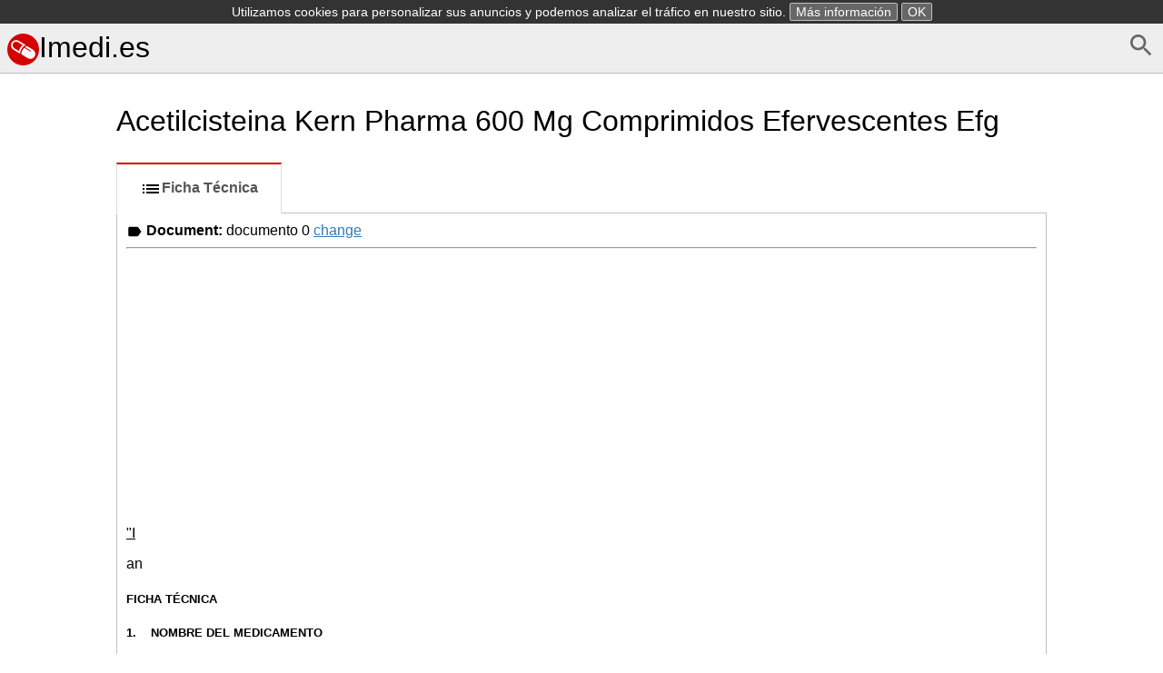

--- FILE ---
content_type: text/html; charset=UTF-8
request_url: https://imedi.es/acetilcisteina-kern-pharma-600-mg-comprimidos-efervescentes-efg
body_size: 7975
content:
<!DOCTYPE html>
<html>
    <head>
        <meta charset="UTF-8" />
        <title>Acetilcisteina Kern Pharma 600 Mg Comprimidos Efervescentes Efg -Ficha Técnica</title>
        <meta name="viewport" content="width=device-width, initial-scale=1">
        <style>*{box-sizing:border-box;-webkit-box-sizing:border-box;-moz-box-sizing:border-box}body,html{height:100%}button::-moz-focus-inner{border:0;padding:0}button,html,input{font-family:Arial,Helevtica,sans-serif;font-size:16px}body{margin:0}header{margin-bottom:0;background-color:#eee}header.frontpage{margin-bottom:0;background-color:#fff}footer{color:gray;margin-top:2em;font-size:.9em;margin-bottom:1.5em}h1{font-size:2em;font-weight:400}form{margin-bottom:.5em}button:focus,input:focus{box-shadow:0 0 3px silver}img,svg{vertical-align:middle}button{background-color:#eee}a{color:#337ab7}footer a{color:gray}nav ul{margin:0;padding:0}nav ul li,svg{display:inline-block}.small,a.small,img.small{display:none}.large,.tab li a{display:block}.selected{font-weight:700}article{padding:.5em;max-width:65em;margin:auto}article span.obsolete.large{float:right;margin-top:2.1em}@media (max-width:767px){.small,header.frontpage{display:block}body{padding:.5em}article{padding:0}article h1.drugname{margin-top:.1em}a.small{display:inline}img.small{display:inline-block}.large,header{display:none}}.tab{padding-left:0}.tab li,nav ul li{list-style:none}.tab li a{margin:0 0 -2px;padding:15px 25px;font-weight:600;text-decoration:none;color:#bbb;border:1px solid #eee;border-left:2px solid #eee}.tab li:nth-child(2) a{border-bottom:1px solid #fff;border-top:1px solid #fff}.tab li a:hover{color:#888;cursor:pointer}.tab li.selected a{color:#555;border-left:2px solid #d50000}.tab li a svg{fill:#bbb}.tab li.selected a svg{fill:#000}@media (min-width:767px){.tab{margin-bottom:0}.tab li a{border:1px solid transparent;text-align:center}.tab li.selected a{border:1px solid #ddd;border-top:2px solid #d50000;border-bottom:1px solid #fff;background-color:#fff}.tab li{display:inline-block}}.alphabet{font-size:1.2em;text-align:center}.alphabet a{width:1.6em;line-height:1.5em;padding-top:.1em;text-decoration:none;color:#337ab7;border:1px solid #337ab7;border-radius:.2em;display:inline-block;margin-bottom:.5em;vertical-align:middle}.alphabet2{text-align:left;margin-top:1em}.alphabet2 a{width:2em;text-align:center}.alphabet a.selected,.alphabet a:hover{color:#fff;background-color:#337ab7}.variants li a.obsolete{color:silver}.variants li a.obsolete svg{vertical-align:middle;width:1em;margin-left:.1em}.variants li{margin-bottom:1em}#document{padding:10px;border:1px solid silver}#document h1{font-size:130%}.search-form button,.search-form input{padding:.5em;line-height:1.2em;border:1px solid #ccc;border-radius:.2em}.search-form .large button{width:18%;float:right;border-radius:0 .2em .2em 0}.search-form .large input{width:82%;border-right:none;border-radius:.2em 0 0 .2em}.search-form .small input{display:block;width:100%;margin-bottom:1em}.search-cloud,.search-cloud li{margin:0;padding:0;list-style:none;display:inline-block}#side-ad{width:0;width:Calc(50% - 32.5em);position:absolute;margin-top:40%;height:100vh;text-align:right}#altDocs li{line-height:1.5em}</style><style>header{border-bottom:1px solid silver;padding:.5em}header h1{margin:0 auto}header a{color:#000;text-decoration:none}header a:hover{color:#444}article.info{max-width:65em;margin:auto}footer{margin-top:5em;text-align:center}.alphabet{border-bottom:1px solid #ddd;margin-bottom:.5em}</style>        <link rel="icon" type="image/x-icon" href="/favicon.ico" />
        <script async src="//pagead2.googlesyndication.com/pagead/js/adsbygoogle.js"></script>
        <script>
            (adsbygoogle = window.adsbygoogle || []).push({
                google_ad_client: "ca-pub-9885879178318508",
                enable_page_level_ads: true
            });
        </script>
    </head>
    <body><header>
    <a href="/d/search" id="search" style="float: right"><svg fill="#666" height="32" viewBox="0 0 24 24" width="32" xmlns="http://www.w3.org/2000/svg">
    <path d="M15.5 14h-.79l-.28-.27C15.41 12.59 16 11.11 16 9.5 16 5.91 13.09 3 9.5 3S3 5.91 3 9.5 5.91 16 9.5 16c1.61 0 3.09-.59 4.23-1.57l.27.28v.79l5 4.99L20.49 19l-4.99-5zm-6 0C7.01 14 5 11.99 5 9.5S7.01 5 9.5 5 14 7.01 14 9.5 11.99 14 9.5 14z"/>
    <path d="M0 0h24v24H0z" fill="none"/>
</svg></a>

    <h1><a href="/"><svg xmlns="http://www.w3.org/2000/svg" width="35" height="35" viewBox="0 0 653.3 653.3"><path d="M653.3 326.6a326.6 326.6 0 1 1-653.3 0 326.6 326.6 0 1 1 653.3 0z" fill="#d50000"/><path d="M260.8 411.4l4.5-22.8c8-44.3 31-104.5 90-140.5l22-13.5-139-85.3c-16.5-10-35.6-15.4-55-15.4-37 0-71 19-90.6 50.8-30.6 50-14.8 115.3 35 146l132.8 81zM120.6 201c13.5-22 37-35 63-35 13.5 0 26.8 3.7 38.4 10.8l95.5 58.5c-46 36.6-68 86.6-78 124.7l-94-58c-35-21-46-67-24-101zm406 129.4L402.4 254l-2.4 1c-14.5 6.4-27 14-38 22.8l119.8 73c4.6 3 6 8.8 3.2 13.4-1.8 3-5 5-8.2 5-1.7 0-3.4 0-5-1 0 0-123-76-123.7-77-44 43-56 101.4-59.4 129.4v3l133 81c16 9.8 35 15 53 15 36 0 68-18.2 87-48.5 29-47.5 14-110-33.3-139.2z" fill="#fff"/></svg>Imedi.es</a></h1>
</header>    <div id="side-ad" class="large"><script async src="//pagead2.googlesyndication.com/pagead/js/adsbygoogle.js"></script> <!-- imedi.es - side --> <ins class="adsbygoogle"
     style="display:block"
     data-ad-client="ca-pub-9885879178318508"
     data-ad-slot="1968308529"
     data-ad-format="auto"></ins>
<script> (adsbygoogle = window.adsbygoogle || []).push({}); </script>
</div>
    <article>
        <a href="/" id="search" class="small" style="float: right"><svg fill="#666" height="32" viewBox="0 0 24 24" width="32" xmlns="http://www.w3.org/2000/svg">
    <path d="M15.5 14h-.79l-.28-.27C15.41 12.59 16 11.11 16 9.5 16 5.91 13.09 3 9.5 3S3 5.91 3 9.5 5.91 16 9.5 16c1.61 0 3.09-.59 4.23-1.57l.27.28v.79l5 4.99L20.49 19l-4.99-5zm-6 0C7.01 14 5 11.99 5 9.5S7.01 5 9.5 5 14 7.01 14 9.5 11.99 14 9.5 14z"/>
    <path d="M0 0h24v24H0z" fill="none"/>
</svg></a>
        <h1 class="drugname"><a href="/" class="small"><svg xmlns="http://www.w3.org/2000/svg" width="35" height="35" viewBox="0 0 653.3 653.3"><path d="M653.3 326.6a326.6 326.6 0 1 1-653.3 0 326.6 326.6 0 1 1 653.3 0z" fill="#d50000"/><path d="M260.8 411.4l4.5-22.8c8-44.3 31-104.5 90-140.5l22-13.5-139-85.3c-16.5-10-35.6-15.4-55-15.4-37 0-71 19-90.6 50.8-30.6 50-14.8 115.3 35 146l132.8 81zM120.6 201c13.5-22 37-35 63-35 13.5 0 26.8 3.7 38.4 10.8l95.5 58.5c-46 36.6-68 86.6-78 124.7l-94-58c-35-21-46-67-24-101zm406 129.4L402.4 254l-2.4 1c-14.5 6.4-27 14-38 22.8l119.8 73c4.6 3 6 8.8 3.2 13.4-1.8 3-5 5-8.2 5-1.7 0-3.4 0-5-1 0 0-123-76-123.7-77-44 43-56 101.4-59.4 129.4v3l133 81c16 9.8 35 15 53 15 36 0 68-18.2 87-48.5 29-47.5 14-110-33.3-139.2z" fill="#fff"/></svg></a>Acetilcisteina Kern Pharma 600 Mg Comprimidos Efervescentes Efg</h1>        <ul class="tab">            <li class="selected"><a href="/acetilcisteina-kern-pharma-600-mg-comprimidos-efervescentes-efg/tecnica"><svg fill="#000000" height="24" viewBox="0 0 24 24" width="24" xmlns="http://www.w3.org/2000/svg">
    <path d="M3 13h2v-2H3v2zm0 4h2v-2H3v2zm0-8h2V7H3v2zm4 4h14v-2H7v2zm0 4h14v-2H7v2zM7 7v2h14V7H7z"/>
    <path d="M0 0h24v24H0z" fill="none"/>
</svg>Ficha Técnica</a></li>        </ul>        <div id="document">                    <strong><svg fill="#000000" height="18" viewBox="0 0 24 24" width="18" xmlns="http://www.w3.org/2000/svg">
    <path d="M0 0h24v24H0z" fill="none"/>
    <path d="M17.63 5.84C17.27 5.33 16.67 5 16 5L5 5.01C3.9 5.01 3 5.9 3 7v10c0 1.1.9 1.99 2 1.99L16 19c.67 0 1.27-.33 1.63-.84L22 12l-4.37-6.16z"/>
</svg> Document:</strong> <span>documento 0 <a href="#" id="altChange">change</a></span>

                    <ul id="altDocs" style="display:none;">                        <li><a href="?doc=0">documento 0</a></li>                        <li><a href="?doc=1">documento 1</a></li>                    </ul>
                    <hr />
                    <script>
                        var link = document.getElementById('altChange');
                        link.onclick = function () {
                            link.parentNode.parentNode.removeChild(link.parentNode); // removes parent
                            document.getElementById('altDocs').style.display = 'block';
                        };
                    </script>                <div class="ad" style="margin-bottom: 0.5em"><script async src="//pagead2.googlesyndication.com/pagead/js/adsbygoogle.js"></script> <!-- imedi.es - top --> <ins class="adsbygoogle"
     style="display:block"
     data-ad-client="ca-pub-9885879178318508"
     data-ad-slot="6538108925"
     data-ad-format="auto"></ins>
<script> (adsbygoogle = window.adsbygoogle || []).push({}); </script>
</div>
<p><span class="font2" style="text-decoration:underline;">&quot;I</span></p>
<p><span class="font1">an</span></p><a name="caption1"></a><h5><a name="bookmark0"></a><span class="font3" style="font-weight:bold;">FICHA TÉCNICA</span></h5><h5><a name="bookmark1"></a><span class="font3" style="font-weight:bold;">1. &nbsp;&nbsp;&nbsp;NOMBRE DEL MEDICAMENTO</span></h5>
<p><span class="font3">Acetilcisteína Kem Pharma 600 mg comprimidos efervescentes EFG</span></p><h5><a name="bookmark2"></a><span class="font3" style="font-weight:bold;">2. &nbsp;&nbsp;&nbsp;COMPOSICIÓN CUALITATIVA Y CUANTITATIVA</span></h5>
<p><span class="font3">Cada comprimido efervescente contiene 600 mg de acetilcisteína</span></p>
<p><span class="font3" style="font-weight:bold;">Excipiente(s) con efecto conocido</span><span class="font3">: Lactosa (70,00 mg), hidrogenocarbonato de sodio, carbonato de sodio anhidro, ciclamato de sodio, sacarina sódica, citrato de sodio dihidrato (equivalentes a 6,038 mmol de sodio&nbsp;(138,83 mg )).</span></p>
<p><span class="font3">Para consultar la lista de completa de excipientes, ver sección 6.1.</span></p><h5><a name="bookmark3"></a><span class="font3" style="font-weight:bold;">3. &nbsp;&nbsp;&nbsp;FORMA FARMACÉUTICA</span></h5>
<p><span class="font3">Los comprimidos efervescentes son redondos, blancos, con una superficie lisa y sin defectos, y con una ranura en una cara.</span></p><h5><a name="bookmark4"></a><span class="font3" style="font-weight:bold;">4. &nbsp;&nbsp;&nbsp;DATOS CLÍNICOS</span></h5><h5><a name="bookmark5"></a><span class="font3" style="font-weight:bold;">4.1 &nbsp;&nbsp;&nbsp;Indicaciones terapéuticas</span></h5>
<p><span class="font3">La acetilcisteína está indicada como tratamiento coadyuvante en los procesos respiratorios que cursan con hipersecreción mucosa excesiva o espesa tales como bronquitis aguda y crónica, enfermedad pulmonar&nbsp;obstructiva crónica (EPOC), enfisema, atelectasia debida a obstrucción mucosa, complicaciones de la&nbsp;fibrosis quística y otras patologías relacionadas.</span></p><h5><a name="bookmark6"></a><span class="font3" style="font-weight:bold;">4.2 &nbsp;&nbsp;&nbsp;Posología y forma de administración</span></h5>
<p><span class="font3" style="text-decoration:underline;">Posología</span></p>
<p><span class="font3" style="text-decoration:underline;">Adultos y niños mayores de 7 años:</span><span class="font3"> La posología media recomendada es de 600 mg de acetilcisteína al día, por vía oral, y en una toma diaria de 600 mg o 3 tomas de 200 mg cada 8 horas.</span></p>
<p><span class="font3" style="text-decoration:underline;">Complicaciones pulmonares de la fibrosis quística:</span></p>
<p><span class="font3">La posología media recomendada para la acetilcisteína en estos casos es la siguiente:</span></p>
<p><span class="font3">Adultos y niños mayores de 7 años: de 200 a 400 mg de acetilcisteína cada 8 horas.</span></p>
<p><span class="font3">Niños de 2 a 7 años: 200 mg de acetilcisteína cada 8 horas.</span></p>
<p><span class="font3" style="text-decoration:underline;">Forma de administración</span></p>
<p><span class="font3">Los comprimidos efervescentes se toman disueltos en un vaso de agua, inmediatamente después de que haya cesado la efervescencia.</span></p>
<p><span class="font3">Se recomienda beber abundante cantidad de líquido durante el día.</span></p>
<p><span class="font3" style="font-weight:bold;">4.3 Contraindicaciones</span></p>
<p><span class="font3">Hipersensibilidad reconocida a la acetilcisteína. Pacientes con úlcera gastroduodenal. Pacientes asmáticos o con insuficiencia respiratoria grave, ya que puede incrementarse la obstrucción de las vías respiratorias.&nbsp;Niños menores de 2 años.</span></p>
<p><span class="font3" style="font-weight:bold;">4.4 &nbsp;&nbsp;&nbsp;Advertencias y precauciones especiales de empleo</span></p>
<p><span class="font3">La eventual presencia de olor sulfúreo no indica alteración del preparado, sino que es propia del principio activo.</span></p>
<p><span class="font3" style="font-weight:bold;">Advertencias sobre excipientes</span></p>
<p><span class="font3">Este medicamento contiene lactosa. Los pacientes con intolerancia hereditaria a galactosa, insuficiencia de lactasa de Lapp (insuficiencia observada en ciertas poblaciones de Laponia) o malabsorción de glucosa o&nbsp;galactosa no deben tomar este medicamento.</span></p>
<p><span class="font3">Este medicamento contiene 6,038 mmol de sodio (138,83 mg ) por dosis (600 mg), lo que debe ser tenido en cuenta en pacientes con dietas pobres en sodio.</span></p>
<p><span class="font3" style="font-weight:bold;">4.5 &nbsp;&nbsp;&nbsp;Interacción con otros medicamentos y otras formas de interacción</span></p>
<p><span class="font3">No se han detectado interacciones e incompatibilidades con otros medicamentos, aunque se recomienda no asociar con antitusivos o con medicamentos que disminuyen las secreciones bronquiales (atropina).</span></p>
<p><span class="font3" style="font-weight:bold;">4.6 &nbsp;&nbsp;&nbsp;Fertilidad, embarazo y lactancia</span></p>
<p><span class="font3" style="text-decoration:underline;">Embarazo</span></p>
<p><span class="font3">Aunque los estudios llevados a cabo en animales no han evidenciado potencial daño fetal, se recomienda la administración de acetilcisteína bajo supervisión médica durante el embarazo.</span></p>
<p><span class="font3" style="text-decoration:underline;">Lactancia</span></p>
<p><span class="font3">Dado que se desconoce el paso de la acetilcisteína a través de la leche materna, se recomienda su administración bajo supervisión médica durante la lactancia.</span></p>
<p><span class="font3" style="font-weight:bold;">4.7 &nbsp;&nbsp;&nbsp;Efectos sobre la capacidad para conducir y utilizar máquinas</span></p>
<p><span class="font3">No se han descrito.</span></p>
<p><span class="font3" style="font-weight:bold;">4.8 &nbsp;&nbsp;&nbsp;Reacciones adversas</span></p>
<p><span class="font3">Ocasionalmente se han descrito efectos aislados, de carácter leve y transitorio, siendo los más frecuentes trastornos gastrointestinales (náuseas, vómitos y diarreas). Raramente se presentan trastornos del sistema&nbsp;inmunológico como reacciones de hipersensibilidad, acompañadas de urticaria y broncoespasmos, caso en&nbsp;el que se recomienda interrumpir el tratamiento y consultar al médico.</span></p>
<p><span class="font3" style="font-weight:bold;">4.9 &nbsp;&nbsp;&nbsp;Sobredosis</span></p>
<p><span class="font3">La acetilcisteína ha sido administrada en el hombre a dosis de hasta 500 mg/Kg/día sin provocar reacciones adversas por lo que es posible excluir la posibilidad de intoxicación por sobredosis de este principio activo.</span></p>
<a name="caption2"></a><h3><a name="bookmark7"></a><span class="font3">.Uí<sup>1</sup>.</span></h3>
<p><span class="font3" style="text-decoration:underline;">&quot;I</span></p><a name="caption3"></a><h1><a name="bookmark8"></a><span class="font0" style="font-weight:bold;">an</span></h1>
<p><span class="font3" style="font-weight:bold;">5. PROPIEDADES FARMACOLÓGICAS</span></p>
<p><span class="font3" style="font-weight:bold;">5.1 &nbsp;&nbsp;&nbsp;Propiedades farmacodinámicas</span></p>
<p><span class="font3">Grupo farmacoterapéutico: Mucolíticos.</span></p>
<p><span class="font3">Código ATC: R05CB.</span></p>
<p><span class="font3">La acetilcisteína es un aminoácido sulfurado que se caracteriza por su acción fluidificante sobre las secreciones mucosas y mucopurulentas en los procesos respiratorios que cursan con hipersecreción y&nbsp;mucoestasis, en base a su actividad lítica sobre los enlaces disulfuro que incrementan la viscosidad de las&nbsp;mucoproteínas. Por su carácter reductor, la acetilcisteína ejerce una actividad citoprotectora en el aparato&nbsp;respiratorio frente a la acción lesiva del estrés oxidativo por radicales libres oxidantes de diversa etiología a&nbsp;nivel pulmonar. En base a su estructura derivada de la cisteína, la acetilcisteína actúa como precursor en la&nbsp;síntesis de glutatión y normaliza sus niveles cuando éstos se reducen por una agresión oxidante continuada&nbsp;sobre el aparato respiratorio.</span></p>
<p><span class="font3" style="font-weight:bold;">5.2 &nbsp;&nbsp;&nbsp;Propiedades farmacocinéticas</span></p>
<p><span class="font3">La acetilcisteína se absorbe rápidamente tras su administración por vía oral, se desacetila y circula en forma libre ligada a las proteínas plasmáticas, con una biodisponibilidad de un 10 %. Tras la administración de&nbsp;una dosis de 600 mg, la Cmáx. para la acetilcisteína libre resultó de 15 nmol/ml, la Tmáx de 0,67 h y la&nbsp;semivida del fármaco de aproximadamente 6 h. También se observa un incremento en los niveles&nbsp;plasmáticos de cisteína y glutatión, aspecto relacionado con su propio mecanismo de acción. La&nbsp;acetilcisteína difunde de forma rápida a los líquidos extracelulares, localizándose principalmente a nivel de&nbsp;la secreción bronquial. Su eliminación es renal en un 30 % y sus principales metabolitos los aminoácidos&nbsp;cistina y cisteína.</span></p>
<p><span class="font3" style="font-weight:bold;">5.3 &nbsp;&nbsp;&nbsp;Datos preclínicos sobre seguridad</span></p>
<p><span class="font3">Los estudios de toxicidad aguda llevados a cabo con la acetilcisteína en rata y ratón por vía oral, intraperitoneal y endovenosa han puesto de manifiesto la baja toxicidad del principio activo, para el que se&nbsp;han descrito valores de DL50 superiores a 7 g/kg en ratón y a 6 g/kg en rata. Estudios de toxicidad crónica&nbsp;debida a la acetilcisteína realizados con rata a dosis de hasta 2.000 mg/kg/día y perro a dosis de hasta 300&nbsp;mg/kg/día durante períodos de hasta 52 semanas demuestran que la acetilcisteína es bien tolerada incluso a&nbsp;las dosis más altas. En los estudios de reproducción en rata y conejo, la administración de dosis de hasta</span></p>
<p><span class="font3">2.000 &nbsp;&nbsp;&nbsp;mg/kg/día de acetilcisteína por vía oral no han manifestado alteraciones en la capacidad reproductiva,&nbsp;efecto teratogénico o toxicidad peri/post-natal.</span></p>
<p><span class="font3" style="font-weight:bold;">6 . DATOS FARMACÉUTICOS</span></p>
<p><span class="font3" style="font-weight:bold;">6.1 &nbsp;&nbsp;&nbsp;Lista de excipientes</span></p>
<p><span class="font3">Acetilcisteína Kern Pharma 600 mg comprimidos efervescentes:</span></p>
<p><span class="font3">Ácido cítrico anhidro Ácido ascórbico&nbsp;Hidrógenocarbonato de sodio&nbsp;Carbonato de sodio anhidro&nbsp;Lactosa anhidra&nbsp;Manitol (E-421)</span></p>
<p><span class="font3">Aroma de limón</span></p>
<h4><a name="bookmark9"></a><span class="font3" style="font-weight:bold;">.-ítp.</span></h4>
<p><span class="font3" style="font-weight:bold;text-decoration:underline;">JPa</span></p><h2><a name="bookmark10"></a><span class="font0" style="font-weight:bold;">ÍTTI</span></h2>
<p><span class="font3">Ciclamato de sodio Sacarina sódica (E-954)</span></p>
<p><span class="font3">Citrato de sodio dihidrato (E-331)</span></p><h5><a name="bookmark11"></a><span class="font3" style="font-weight:bold;">6.2 &nbsp;&nbsp;&nbsp;Incompatibilidades</span></h5>
<p><span class="font3">No se han observado.</span></p><h5><a name="bookmark12"></a><span class="font3" style="font-weight:bold;">6.3 &nbsp;&nbsp;&nbsp;Periodo de validez</span></h5>
<p><span class="font3">3 años.</span></p><h5><a name="bookmark13"></a><span class="font3" style="font-weight:bold;">6.4 &nbsp;&nbsp;&nbsp;Precauciones especiales de conservación</span></h5>
<p><span class="font3">No se precisan condiciones especiales de conservación.</span></p><h5><a name="bookmark14"></a><span class="font3" style="font-weight:bold;">6.5 &nbsp;&nbsp;&nbsp;Naturaleza y contenido del envase</span></h5>
<p><span class="font3">Tubo de polipropileno, cerrado con un tapón de polietileno y relleno de un agente desecante conteniendo 20 comprimidos efervescentes.</span></p><h5><a name="bookmark15"></a><span class="font3" style="font-weight:bold;">6.6 &nbsp;&nbsp;&nbsp;Precauciones especiales de eliminación y otras manipulaciones</span></h5>
<p><span class="font3">Disolver un comprimido en un vaso con un poco de agua. Se obtiene así una solución de sabor agradable que puede ser bebida directamente del vaso.</span></p>
<p><span class="font3">La eliminación del medicamento no utilizado y de todos los materiales que hayan estado en contacto con él, se realizará de acuerdo con la normativa local</span></p><h5><a name="bookmark16"></a><span class="font3" style="font-weight:bold;">7. &nbsp;&nbsp;&nbsp;TITULAR DE LA AUTORIZACIÓN DE COMERCIALIZACIÓN</span></h5>
<p><span class="font3">KERN PHARMA, S.L.</span></p>
<p><span class="font3">Polígono Ind. Colón II Venus, 72</span></p>
<p><span class="font3">08228 Terrassa (Barcelona)</span></p><h5><a name="bookmark17"></a><span class="font3" style="font-weight:bold;">8. &nbsp;&nbsp;&nbsp;NÚMERO(S) DE AUTORIZACIÓN DE COMERCIALIZACIÓN</span></h5>
<p><span class="font3">ACETILCISTEÍNA KERN PHARMA 600 mg comprimidos efervescentes, n° reg. 68217</span></p>
<p><span class="font3" style="font-weight:bold;">9. &nbsp;&nbsp;&nbsp;FECHA DE LA PRIMERA AUTORIZACIÓN/ RENOVACIÓN DE LA AUTORIZACIÓN&nbsp;</span><span class="font3">Fecha de la primera autorización: Noviembre 2006</span></p><h5><a name="bookmark18"></a><span class="font3" style="font-weight:bold;">10. &nbsp;&nbsp;&nbsp;FECHA DE LA REVISIÓN DEL TEXTO</span></h5>
<p><span class="font3">Noviembre 2006</span></p>
<p><span class="font3">4 de 4</span></p>
                <div class="ad" style=""><script async src="//pagead2.googlesyndication.com/pagead/js/adsbygoogle.js"></script> <!-- imedi.es - bottom --> <ins class="adsbygoogle"
     style="display:block"
     data-ad-client="ca-pub-9885879178318508"
     data-ad-slot="6247186928"
     data-ad-format="auto"></ins>
<script> (adsbygoogle = window.adsbygoogle || []).push({}); </script>
</div>        </div>
    </article><footer>
    &copy;2026 &bull;
    <a href="/i/condiciones">Condiciones de uso</a> &bull;
    <a href="/i/privacidad">Política de privacidad</a> &bull;
    <a href="/i/contacto">Contacto</a>
</footer>    <script type="application/javascript">
        var actualEl = document.getElementById('actual-group');
        var selectorEl = document.getElementById('group-selector');
        var toggle = document.getElementById('show-selector');

        if(toggle) {
            toggle.onclick = function (e) {
                e.preventDefault();
                actualEl.remove();
                selectorEl.style.display = 'block';
            };
        }
    </script>    </body> <script>
  (function(i,s,o,g,r,a,m){i['GoogleAnalyticsObject']=r;i[r]=i[r]||function(){
  (i[r].q=i[r].q||[]).push(arguments)},i[r].l=1*new Date();a=s.createElement(o),
  m=s.getElementsByTagName(o)[0];a.async=1;a.src=g;m.parentNode.insertBefore(a,m)
  })(window,document,'script','https://www.google-analytics.com/analytics.js','ga');
  ga('create', 'UA-64489075-1', 'auto');
  ga('send', 'pageview');
</script>


    <script>
        var b_title = "Por favor, <strong>desactive</strong> su AdBlock!";
        var b_message = "Es necesario deshabilitar AdBlock para ver el contenido en esta página correctamente.";
        var b_ok = "Hecho!";
        var b_never = "Nunca";
    </script>
    <style>
        .modal-backdrop { position: fixed; width: 100%; height: 100%; background: rgba(255,255,255,0.95); }
        .modal { position: absolute; width: 100%; text-align: center; padding-top: 10%; }
        .modal h4 { font-weight: normal; }
        .modal button { border: 1px solid silver; border-radius: 2px; padding: 0.5em 1em; }
    </style>
    <script src="/b.min.js?1" async defer></script>

    <script>
        var cookie_message = "Utilizamos cookies para personalizar sus anuncios y podemos analizar el tráfico en nuestro sitio.";
        var cookie_details = "Más información";
        var cookie_longer_head = "Cómo utiliza imedi.es las cookies";
        var cookie_longer_message = '<p>Una cookie es un pequeño fragmento de texto que los sitios web que visitas envían al navegador y que permite que el sitio web recuerde información sobre tu visita, como tu idioma preferido y otras opciones, lo que puede facilitar tu próxima visita y hacer que el sitio te resulte más útil. Las cookies desempeñan un papel muy importante, ya que sin ellas el uso de la Web sería una experiencia mucho más frustrante.</p><p><a href="http://www.google.com/intl/es/policies/privacy/partners/">Cómo usa Google los datos cuando utiliza las aplicaciones o los sitios web de nuestros partners.</a></p>';
    </script>
    <script src="/eu-cookie.min.js?1" async defer></script>

</html>


--- FILE ---
content_type: text/html; charset=utf-8
request_url: https://www.google.com/recaptcha/api2/aframe
body_size: 265
content:
<!DOCTYPE HTML><html><head><meta http-equiv="content-type" content="text/html; charset=UTF-8"></head><body><script nonce="Cn8rS8pUn8EWcTHhDr5bfg">/** Anti-fraud and anti-abuse applications only. See google.com/recaptcha */ try{var clients={'sodar':'https://pagead2.googlesyndication.com/pagead/sodar?'};window.addEventListener("message",function(a){try{if(a.source===window.parent){var b=JSON.parse(a.data);var c=clients[b['id']];if(c){var d=document.createElement('img');d.src=c+b['params']+'&rc='+(localStorage.getItem("rc::a")?sessionStorage.getItem("rc::b"):"");window.document.body.appendChild(d);sessionStorage.setItem("rc::e",parseInt(sessionStorage.getItem("rc::e")||0)+1);localStorage.setItem("rc::h",'1768960028946');}}}catch(b){}});window.parent.postMessage("_grecaptcha_ready", "*");}catch(b){}</script></body></html>